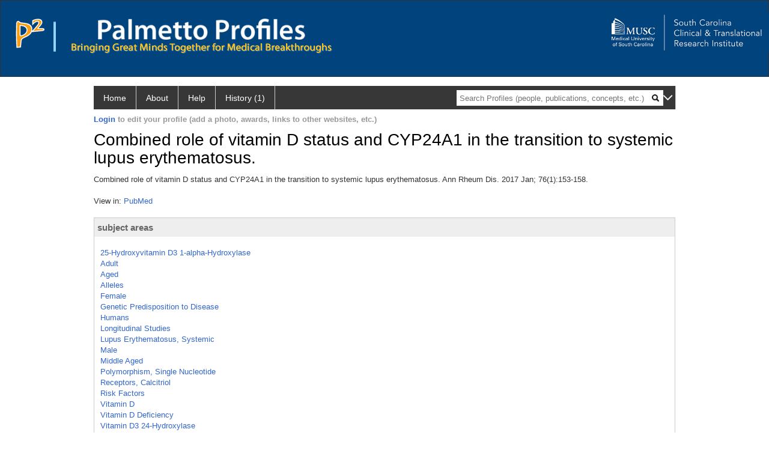

--- FILE ---
content_type: text/css
request_url: https://profiles.musc.edu/Profile/CSS/display.css
body_size: 2032
content:
/*  
 
    Copyright (c) 2008-2012 by the President and Fellows of Harvard College. All rights reserved.  
    Profiles Research Networking Software was developed under the supervision of Griffin M Weber, MD, PhD.,
    and Harvard Catalyst: The Harvard Clinical and Translational Science Center, with support from the 
    National Center for Research Resources and Harvard University.


    Code licensed under a BSD License. 
    For details, see: LICENSE.txt 
  
*/

tr.website-table > td {
    padding-bottom: 1em;
}

/********************************************/
/* Sections Headers                         */
/********************************************/

.profiles .profilesContentMain .sectionHeader {
    font-size: 13px;
    font-weight: bold;
    color: #333;
    padding-top: 18px;
    padding-bottom: 0px;
    margin-bottom: 8px;
    text-decoration: underline;
}

.profiles .profilesContentMain .sectionHeader2 {
    font-size: 13px;
    font-weight: bold;
    color: #333;
    padding-top: 18px;
    padding-bottom: 0px;
    margin-bottom: 8px;
    text-decoration: underline;
}


/********************************************/
/* Photo                                    */
/********************************************/

.profiles .profilesContentMain .content_two_columns .photo {
    text-align: right;
    padding-right: 8px;
}

    .profiles .profilesContentMain .content_two_columns .photo img {
        width: 120px;
        height: 120px;
        border: 1px solid #000;
    }


/********************************************/
/* Basic Info                               */
/********************************************/

.profiles .profilesContentMain .basicInfo table {
    border-collapse: collapse;
}

.profiles .profilesContentMain .basicInfo th {
    text-align: right;
    vertical-align: top;
    font-size: 12px;
    font-weight: bold;
    color: #777;
    padding: 2px 10px 0 0;
    width: 80px;
}

.profiles .profilesContentMain .basicInfo td {
    text-align: left;
    vertical-align: top;
    font-size: 12px;
    padding: 2px 0 0 0;
}

/********************************************/
/* Awards                                   */
/********************************************/

.profiles .profilesContentMain .awardsList td {
    text-align: left;
    vertical-align: top;
    padding: 1px 6px 0 0;
}

/********************************************/
/* Narrative                                */
/********************************************/

.profiles .profilesContentMain .narrative {
    padding: 4px 8px 0px 0px;
    white-space: pre-wrap;
}


/********************************************/
/* Publications                             */
/********************************************/

.profiles .profilesContentMain .publications {
    padding-top: 4px;
    position: relative;
    left: -8px;
}

    .profiles .profilesContentMain .publications .intro {
        margin-left: 8px;
    }

    .profiles .profilesContentMain .publications ol {
        margin-top: 0px;
        margin-bottom: 0px;
        list-style: decimal;
    }

    .profiles .profilesContentMain .publications li {
        padding-top: 8px;
        padding-bottom: 8px;
        border-top: 1px solid #CCC;
    }

        .profiles .profilesContentMain .publications li.first {
            padding-top: 4px;
            border-top: none;
        }

        .profiles .profilesContentMain .publications li .viewIn {
            padding-top: 4px;
        }

        .profiles .profilesContentMain .publications li .viewInLabel {
            color: #666;
            font-weight: bold;
        }

#publicationTimelineGraph {
    text-align: right;
    margin-top: 12px;
}

.SupportText {
    border-top: 1px solid #666;
    font-size: 11px;
    margin: 12px 0 16px 0;
    padding: 16px 0 0 0;
    color: #333;
}



/********************************************/
/* Keywords                                 */
/********************************************/

.profiles .profilesContentMain .kwCloud0 a {
    color: #B7C3DB;
}

.profiles .profilesContentMain .kwCloud1 a {
}

.profiles .profilesContentMain .kwCloud2 a {
    font-weight: bold;
    font-size: 14px;
}

.profiles .profilesContentMain .keywordCategories table {
    text-align: left;
    border-collapse: collapse;
}

.profiles .profilesContentMain .keywordCategories td, .profiles .profilesContentMain .keywordCategories th {
    font-size: 12px;
    padding: 2px 5px;
    text-align: left;
    border: none;
}

.profiles .profilesContentMain .keywordCategories .kwbar {
    height: 1px;
    width: 1px;
    overflow: hidden;
}

.profiles .profilesContentMain .keywordCategories td {
    padding-right: 15px;
    vertical-align:top;
}

.profiles .profilesContentMain .keywordCategories .kwsg {
    font-weight: bold;
    padding: 0px 2px;
}

.profiles .profilesContentMain .keywordCategories .kwsgbox {
    padding: 2px;
    margin-bottom: 15px;
    color: #36C;
}

.profiles .profilesContentMain .keywordCategories ul {
    list-style-type: none;
    padding: 0px;
    margin: 0px;
}

.profiles .profilesContentMain .keywordCategories a {
    font-size: 12px;
}

    .profiles .profilesContentMain .keywordCategories a:hover {
    }

/********************************************/
/* Network Timelines                        */
/********************************************/

.keywordTimeline {
    float: left;
}

.keywordTimelineLabels {
    position: relative;
    margin-top: 29px;
    float: left;
    font-size: 11px;
    line-height: 20px;
    width: 150px;
    white-space: nowrap;
    overflow: hidden;
}


/********************************************/
/* Mentoring		                        */
/********************************************/

.mentor-current, .mentor-completed {
    margin: 5px 0 5px 0;
}

    .mentor-current small {
        padding-left: 5px;
        font-size: 10px;
    }

    .mentor-current p {
        padding: 0;
        margin-top: 5px;
    }

/********************************************/
/* Mesh Info		                        */
/********************************************/

#meshInfo > div {
    margin-top: 8px;
}

#meshInfo table td {
    vertical-align: top;
}

    #meshInfo table td.label {
        padding: 2px 10px 0 0;
        font-weight: bold;
        font-size: 12px;
        color: #777;
        width: 100px;
        text-align: right;
    }

#meshInfo > div p {
    padding-top: 0;
    margin-top: 0;
    margin-bottom: 6px;
}

#meshInfo ul {
    list-style-position: inside;
    padding-left: 0;
    margin-left: 0;
}

#meshInfo table ul /* only indent ul list Mesh detail tab */ {
    padding-left: 8px;
}

#meshInfo ul li {
    font-size: 8px; /* shrink bullet size */
}

    #meshInfo ul li span {
        font-size: 13px;
        margin-left: -6px; /* ie only */
    }

@-moz-document url-prefix() {
    #meshInfo ul li span {
        margin-left: -3;
    }
    /* firefox only */
}

@media screen and (-webkit-min-device-pixel-ratio:0) {
    #meshInfo ul li span {
        margin-left: 0;
    }
    /* chrome and safari only */
}

.jQueryLink {
    cursor: pointer;
}

.prns-text-highlight {
    color: #F00 !important;
    font-style: italic !important;
}

.prns-text-large {
    font-size: 12pt !important;
}

.prns-details-list ul {
    list-style-type: none;
    list-style-position: inside;
    text-indent: 0em;
    padding-left: -1em;
    margin: 0px 30px;
}

.prns-details-list li {
    list-style-type: none;
    margin: 15px -30px;
}


.prns-details-inner-list {
    list-style-type: none;
    list-style-position: inside;
    text-indent: 0em;
    padding-left: 0em;
}

    .prns-details-inner-list li {
        list-style-type: none;
        margin: 0px -30px;
    }
